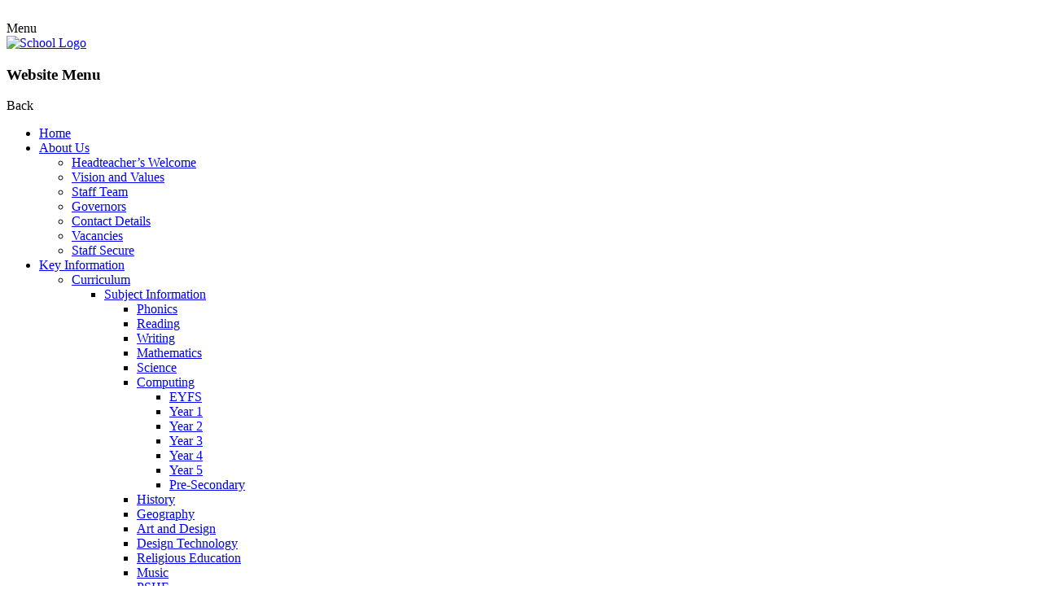

--- FILE ---
content_type: text/html; charset=utf-8
request_url: https://www.mbrook.brent.sch.uk/news/detail/marvellous-mornings/
body_size: 42189
content:

<!doctype html>

            <!--[if IE 6]><html class="lt-ie10 lt-ie9 lt-ie8 lt-ie7 ie6 ie responsive" lang="en"><![endif]-->
            <!--[if IE 7]><html class="lt-ie10 lt-ie9 lt-ie8 ie7 ie responsive" lang="en"><![endif]-->
            <!--[if IE 8]><html class="lt-ie10 lt-ie9 ie8 ie responsive" lang="en"><![endif]-->
            <!--[if IE 9]><html class="lt-ie10 ie9 ie responsive" lang="en"><![endif]-->
            <!--[if gt IE 9]><!--><html class="responsive" lang="en"><!--<![endif]-->
            
  <head>
    <meta charset="utf-8">
    <meta http-equiv="X-UA-Compatible" content="IE=edge">
    <meta name="viewport" content="width=device-width, initial-scale=1, user-scalable=no">
    <meta name="description" content="Mitchell Brook Primary School">

    <title>Marvellous Mornings | Mitchell Brook Primary School</title>

    




  <link rel="stylesheet" href="https://primarysite-prod-sorted.s3.amazonaws.com/static/7.0.4/gen/presenter_prologue_css.7b7812f9.css" type="text/css">



  
    <link rel="stylesheet" href="https://primarysite-prod-sorted.s3.amazonaws.com/static/7.0.4/gen/cookies_old_css.51acdc55.css" type="text/css">
  


<style type="text/css">
  .ps_primarysite-editor_panel-site-coloured-content {
    background-color: #FFF!important;
  }
</style>


  <link rel="stylesheet" href="https://primarysite-prod-sorted.s3.amazonaws.com/static/7.0.4/gen/all-site-icon-choices.034951b5.css" type="text/css">



    
    <link rel="shortcut icon" href="https://primarysite-prod.s3.amazonaws.com/theme/MitchellBrookPrimarySchool/favicon.ico">
    <link rel="apple-touch-icon" href="https://primarysite-prod.s3.amazonaws.com/theme/MitchellBrookPrimarySchool/apple-touch-icon-precomposed.png">
    <link rel="apple-touch-icon-precomposed" href="https://primarysite-prod.s3.amazonaws.com/theme/MitchellBrookPrimarySchool/apple-touch-icon-precomposed.png">
    
    <meta name="application-name" content="Mitchell Brook Primary School">
    <meta name="msapplication-TileColor" content="#1b1383">
    <meta name="msapplication-TileImage" content="https://primarysite-prod.s3.amazonaws.com/theme/MitchellBrookPrimarySchool/metro-icon.png">

    
    <link rel="stylesheet" type="text/css" href="https://primarysite-prod.s3.amazonaws.com/theme/BuildAssets/left-nav.css">
    <link rel="stylesheet" type="text/css" href="https://primarysite-prod.s3.amazonaws.com/theme/MitchellBrookPrimarySchool/style.css">
    
    
    <link href="//fonts.googleapis.com/css?family=Muli:400,700,900|Questrial" rel="stylesheet">
    
    

    

<script>
  // This is the first instance of `window.psProps`, so if these values are removed, make sure
  // `window.psProps = {};` is still there because it's used in other places.
  window.psProps = {
    lazyLoadFallbackScript: 'https://primarysite-prod-sorted.s3.amazonaws.com/static/7.0.4/gen/lazy_load.1bfa9561.js',
    picturefillScript: 'https://primarysite-prod-sorted.s3.amazonaws.com/static/7.0.4/gen/picturefill.a26ebc92.js'
  };
</script>


  <script type="text/javascript" src="https://primarysite-prod-sorted.s3.amazonaws.com/static/7.0.4/gen/presenter_prologue_js.cfb79a3d.js"></script>


<script type="text/javascript">
  function ie() {
    for (var v = 3, el = document.createElement('b'), all = el.all || [];
      el.innerHTML = '<!--[if gt IE ' + (++v) + ']><i><![endif]-->', all[0]; );
    return v > 4 ? v : document.documentMode;
  }

  $(function() {
    switch (ie()) {
      case 10:
        ps.el.html.addClass('ie10');
      case 9:
      case 8:
        ps.el.body.prepend(
          '<div class="unsupported-browser">' +
            '<span class="warning-logo">&#xe00a; </span>' +
            'This website may not display correctly as you are using an old version of ' +
            'Internet Explorer. <a href="/primarysite/unsupported-browser/">More info</a>' +
          '</div>');
        break;
    }
  });
</script>

<script type="text/javascript">
  $(function() {
    ps.el.body
      .data('social_media_url', 'https://social.secure-primarysite.net/site/mitchell-brook-primary-school/')
      .data('social_media_api', 'https://social.secure-primarysite.net/api/site-connected/mitchell-brook-primary-school/')
      .data('STATIC_URL', 'https://primarysite-prod-sorted.s3.amazonaws.com/static/7.0.4/')
      .data('site_width', 900)
      .data('news_width', 712)
      .data('csrf_token', 'Anav7npxc3pQdNXmRLvaJEtLUdDaWjyeNShg2qvrxOMvCFrPCFjR0kpX4CIJ0k4n')
      .data('disable_right_click', 'True')
      .data('normalize_css', 'https://primarysite-prod-sorted.s3.amazonaws.com/static/7.0.4/gen/normalize_css.7bf5a737.css')
      .data('ck_editor_counterbalances', 'https://primarysite-prod-sorted.s3.amazonaws.com/static/7.0.4/gen/ck_editor_counterbalances.2519b40e.css')
      .data('basic_site', false)
      // Seasonal Effects
      .data('include_seasonal_effects', '')
      .data('show_seasonal_effects_on_page', '')
      .data('seasonal_effect', '22')
      .data('can_enable_seasonal_effects', 'True')
      .data('seasonal_effect_active', 'False')
      .data('disablePicturesBlock', false)
      .data('hasNewCookiePopup', false);

    if (document.documentElement.dataset.userId) {
      window.updateCsrf();
    }
  });
</script>


<script>

function recaptchaCallback() {
    grecaptcha.ready(function() {
        var grecaptcha_execute = function(){
    grecaptcha.execute('6LcHwgAiAAAAAJ6ncdKlMyB1uNoe_CBvkfgBiJz1', {action: 'homepage'}).then(function(token) {
        document.querySelectorAll('input.django-recaptcha-hidden-field').forEach(function (value) {
            value.value = token;
        });
        return token;
    })
};
grecaptcha_execute()
setInterval(grecaptcha_execute, 120000);


    });
  };
</script>






  </head>

  <body>
  	

		
    <div class="responsive-bar visible-small">
      <div class="nav-trigger-wrap nav-toggle responsive-only" id="menu-trigger">
        <div class="trigger-lines">
          <span class="burger-line">&nbsp;</span>
          <span class="burger-line">&nbsp;</span>
          <span class="burger-line">&nbsp;</span>
        </div>
      </div>
      <span class="navigation-bar-title">Menu</span>
      <span class="responsive-bar-search icon-font-magnify"></span>
    </div> <!-- end responsive-bar -->

    <div class="container"> 

      <div class="top-bar">
      
        <header class="main-header">
          
          <a href="/" class="home-link" title="Home Page">
            <img src="https://primarysite-prod.s3.amazonaws.com/theme/MitchellBrookPrimarySchool/school-logo.png" alt="School Logo"/>
          </a>
        </header>
      
      
      <nav class="main-nav mobile-nav small">
        <span class="nav-toggle"></span>
        <h3 class="ps_mobile-header">Website Menu</h3>
        <span class="cp-close">Back</span>

        <ul>
          <li class="ps_topic_link home-btn"><a href="/">Home</a></li>
          <li class="ps_nav-top-level ps_submenu ps_topic_link ps_topic_slug_about-us"><a href="/topic/about-us" >About Us</a><ul><li class="  ps_page_link ps_page_slug_headteachers-welcome"><a href="/headteachers-welcome/" >Headteacher’s Welcome</a></li>
<li class="  ps_page_link ps_page_slug_vision-and-values"><a href="/vision-and-values/" >Vision and Values</a></li>
<li class="  ps_page_link ps_page_slug_staff-team"><a href="/staff-team/" >Staff Team</a></li>
<li class="  ps_page_link ps_page_slug_governors-1"><a href="/governors-1/" >Governors</a></li>
<li class="  ps_page_link ps_page_slug_contact-details"><a href="/contact-details/" >Contact Details</a></li>
<li class="  ps_page_link ps_page_slug_vacancies-1"><a href="/vacancies-1/" >Vacancies</a></li>
<li class="  ps_page_link ps_page_slug_staff-secure"><a href="/staff-secure/" >Staff Secure</a></li></ul></li>
          <li class="ps_nav-top-level ps_submenu ps_topic_link ps_topic_slug_key-information"><a href="/topic/key-information" >Key Information</a><ul><li class=" ps_submenu ps_page_link ps_page_slug_curriculum"><a href="/curriculum/" >Curriculum</a><ul><li class=" ps_submenu ps_page_link ps_page_slug_subject-information"><a href="/subject-information/" >Subject Information</a><ul><li class="  ps_page_link ps_page_slug_phonics"><a href="/phonics/" >Phonics</a></li>
<li class="  ps_page_link ps_page_slug_reading-3"><a href="/reading-3/" >Reading</a></li>
<li class="  ps_page_link ps_page_slug_writing"><a href="/writing/" >Writing</a></li>
<li class="  ps_page_link ps_page_slug_mathematics"><a href="/mathematics/" >Mathematics</a></li>
<li class="  ps_page_link ps_page_slug_science"><a href="/science/" >Science</a></li>
<li class=" ps_submenu ps_page_link ps_page_slug_computing"><a href="/computing/" >Computing</a><ul><li class="  ps_page_link ps_page_slug_eyfs"><a href="/eyfs/" >EYFS</a></li>
<li class="  ps_page_link ps_page_slug_year-1-3"><a href="/year-1-3/" >Year 1</a></li>
<li class="  ps_page_link ps_page_slug_year-2-3"><a href="/year-2-3/" >Year 2</a></li>
<li class="  ps_page_link ps_page_slug_year-3-3"><a href="/year-3-3/" >Year 3</a></li>
<li class="  ps_page_link ps_page_slug_year-4-3"><a href="/year-4-3/" >Year 4</a></li>
<li class="  ps_page_link ps_page_slug_year-5-3"><a href="/year-5-3/" >Year 5</a></li>
<li class="  ps_page_link ps_page_slug_pre-secondary-2"><a href="/pre-secondary-2/" >Pre-Secondary</a></li></ul></li>
<li class="  ps_page_link ps_page_slug_history"><a href="/history/" >History</a></li>
<li class="  ps_page_link ps_page_slug_geography"><a href="/geography/" >Geography</a></li>
<li class="  ps_page_link ps_page_slug_art-and-design"><a href="/art-and-design/" >Art and Design</a></li>
<li class="  ps_page_link ps_page_slug_design-technology"><a href="/design-technology/" >Design Technology</a></li>
<li class="  ps_page_link ps_page_slug_religious-education"><a href="/religious-education/" >Religious Education</a></li>
<li class="  ps_page_link ps_page_slug_music"><a href="/music/" >Music</a></li>
<li class="  ps_page_link ps_page_slug_pshe"><a href="/pshe/" >PSHE</a></li>
<li class="  ps_page_link ps_page_slug_pe"><a href="/pe/" >P.E.</a></li>
<li class="  ps_page_link ps_page_slug_spanish-1"><a href="/spanish-1/" >Spanish</a></li></ul></li></ul></li>
<li class="  ps_page_link ps_page_slug_send-information"><a href="/send-information/" >SEND Information</a></li>
<li class="  ps_page_link ps_page_slug_performance-data"><a href="/performance-data/" >Performance Data</a></li>
<li class="  ps_page_link ps_page_slug_pupil-premium"><a href="/pupil-premium/" >Pupil Premium</a></li>
<li class="  ps_page_link ps_page_slug_pe-and-sport-premium"><a href="/pe-and-sport-premium/" >PE and Sport Premium</a></li>
<li class="  ps_page_link ps_page_slug_covid-19-catch-up-premium"><a href="/covid-19-catch-up-premium/" >Covid-19 Catch Up Premium</a></li>
<li class="  ps_page_link ps_page_slug_school-meals"><a href="/school-meals/" >School Meals</a></li>
<li class="  ps_page_link ps_page_slug_policies"><a href="/policies/" >Policies</a></li>
<li class="  ps_page_link ps_page_slug_place2be"><a href="/place2be/" >Place2Be</a></li>
<li class="  ps_page_link ps_page_slug_calendar"><a href="/diary/grid/" >Calendar</a></li>
<li class=" ps_submenu ps_page_link ps_page_slug_admissions"><a href="/admissions/" >Admissions</a><ul><li class=" ps_submenu ps_page_link ps_page_slug_nursery-admissions"><a href="/nursery-admissions/" >Nursery Admissions</a><ul><li class="  ps_page_link ps_page_slug_nursery-application-form-2025-26"><a href="/nursery-application-form-2025-26/" >Nursery Application Form 2025-26</a></li>
<li class="  ps_page_link ps_page_slug_nursery-application-form-2026-27"><a href="/nursery-application-form-2026-27/" >Nursery Application Form 2026-27</a></li></ul></li>
<li class="  ps_page_link ps_page_slug_reception-admissions"><a href="/reception-admissions/" >Reception Admissions</a></li>
<li class="  ps_page_link ps_page_slug_in-year-admissions"><a href="/in-year-admissions/" >In-Year Admissions</a></li></ul></li>
<li class="  ps_page_link ps_page_slug_ofsted"><a href="/ofsted/" >Ofsted</a></li></ul></li>
          <li class="ps_nav-top-level ps_submenu ps_topic_link ps_topic_slug_safeguarding"><a href="/topic/safeguarding" >Safeguarding</a><ul><li class="  ps_page_link ps_page_slug_safeguarding-at-mitchell-brook"><a href="/safeguarding-at-mitchell-brook/" >Safeguarding at Mitchell Brook</a></li>
<li class="  ps_page_link ps_page_slug_online-safety"><a href="/online-safety/" >Online Safety</a></li>
<li class="  ps_page_link ps_page_slug_anti-bullying"><a href="/anti-bullying/" >Anti-Bullying </a></li>
<li class="  ps_page_link ps_page_slug_domestic-abuse"><a href="/domestic-abuse/" >Domestic Abuse</a></li>
<li class="  ps_page_link ps_page_slug_cost-of-living"><a href="/cost-of-living/" >Cost of Living </a></li>
<li class="  ps_page_link ps_page_slug_fgm"><a href="/fgm/" >FGM</a></li>
<li class="  ps_page_link ps_page_slug_rse"><a href="/rse/" >RSE</a></li></ul></li>
          <li class="ps_nav-top-level ps_submenu ps_topic_link ps_topic_slug_families"><a href="/topic/families" >Families</a><ul><li class="  ps_page_link ps_page_slug_general-letters"><a href="/general-letters/" >General Letters</a></li>
<li class="  ps_page_link ps_page_slug_newsletters"><a href="/stream/newsletters/full/1/-//" >Newsletters</a></li>
<li class="  ps_page_link ps_page_slug_school-timings-and-term-dates"><a href="/school-timings-and-term-dates/" >School  Timings and Term Dates</a></li>
<li class=" ps_submenu ps_page_link ps_page_slug_uniform-information"><a href="/uniform-information/" >Uniform Information</a><ul><li class="  ps_page_link ps_page_slug_nursery-4"><a href="/nursery-4/" >Nursery</a></li>
<li class="  ps_page_link ps_page_slug_reception-year-2"><a href="/reception-year-2/" >Reception - Year 2</a></li>
<li class="  ps_page_link ps_page_slug_year-3-year-5"><a href="/year-3-year-5/" >Year 3 - Year 5</a></li>
<li class="  ps_page_link ps_page_slug_pre-secondary-3"><a href="/pre-secondary-3/" >Pre-Secondary</a></li></ul></li>
<li class="  ps_page_link ps_page_slug_attendance-and-punctuality-matters"><a href="/attendance-and-punctuality-matters/" >Attendance and Punctuality Matters</a></li>
<li class="  ps_page_link ps_page_slug_school-clubs"><a href="/school-clubs/" >School Clubs</a></li>
<li class="  ps_page_link ps_page_slug_pay-online"><a href="/pay-online/" >Pay Online</a></li>
<li class=" ps_submenu ps_page_link ps_page_slug_secondary-applications"><a href="/secondary-applications/" >Secondary Applications</a><ul><li class="  ps_page_link ps_page_slug_capital-city"><a href="/capital-city/" >Capital City</a></li>
<li class="  ps_page_link ps_page_slug_st-claudines"><a href="/st-claudines/" >St Claudine&#x27;s</a></li>
<li class="  ps_page_link ps_page_slug_newman-catholic-college"><a href="/newman-catholic-college/" >Newman Catholic College</a></li>
<li class="  ps_page_link ps_page_slug_wembley-high-and-north-brent-school"><a href="/wembley-high-and-north-brent-school/" >Wembley High and North Brent School</a></li></ul></li>
<li class="  ps_page_link ps_page_slug_celebrating-diversity-challenging-injustice"><a href="/celebrating-diversity-challenging-injustice/" >Celebrating Diversity, Challenging Injustice</a></li>
<li class="  ps_page_link ps_page_slug_parent-view"><a href="/parent-view/" >Parent View</a></li>
<li class="  ps_page_link ps_page_slug_useful-links"><a href="/useful-links/" >Useful Links</a></li></ul></li>
          <li class="ps_nav-top-level ps_submenu ps_topic_link ps_topic_slug_learning"><a href="/topic/learning" >Learning</a><ul><li class=" ps_submenu ps_page_link ps_page_slug_year-group-pages"><a href="/year-group-pages/" >Year Group Pages</a><ul><li class="  ps_page_link ps_page_slug_nursery-3"><a href="/nursery-3/" >Nursery</a></li>
<li class="  ps_page_link ps_page_slug_reception-3"><a href="/reception-3/" >Reception</a></li>
<li class="  ps_page_link ps_page_slug_year-1-4"><a href="/year-1-4/" >Year 1</a></li>
<li class="  ps_page_link ps_page_slug_year-2-5"><a href="/year-2-5/" >Year 2</a></li>
<li class="  ps_page_link ps_page_slug_year-3-4"><a href="/year-3-4/" >Year 3</a></li>
<li class="  ps_page_link ps_page_slug_year-4-4"><a href="/year-4-4/" >Year 4</a></li>
<li class="  ps_page_link ps_page_slug_year-5-4"><a href="/year-5-4/" >Year 5</a></li>
<li class="  ps_page_link ps_page_slug_year-6-1"><a href="/year-6-1/" >Year 6</a></li>
<li class=" ps_submenu ps_page_link ps_page_slug_class-page-archives-2021-2022"><a href="/class-page-archives-2021-2022/" >Class Page Archives: 2021-2022</a><ul><li class="  ps_page_link ps_page_slug_nursery"><a href="/nursery/" >Nursery</a></li>
<li class="  ps_page_link ps_page_slug_reception"><a href="/reception/" >Reception</a></li>
<li class=" ps_submenu ps_page_link ps_page_slug_year-1"><a href="/year-1/" >Year 1</a><ul><li class="  ps_page_link ps_page_slug_proud-black-british-history"><a href="/proud-black-british-history/" >Proud Black British History</a></li></ul></li>
<li class="  ps_page_link ps_page_slug_year-2"><a href="/year-2/" >Year 2</a></li>
<li class="  ps_page_link ps_page_slug_year-3"><a href="/year-3/" >Year 3</a></li>
<li class="  ps_page_link ps_page_slug_year-4"><a href="/year-4/" >Year 4</a></li>
<li class="  ps_page_link ps_page_slug_year-5"><a href="/year-5/" >Year 5</a></li>
<li class="  ps_page_link ps_page_slug_year-6"><a href="/year-6/" >Year 6</a></li>
<li class=" ps_submenu ps_page_link ps_page_slug_pre-secondary-revision"><a href="/pre-secondary-revision/" >Pre-Secondary Revision</a><ul><li class="  ps_page_link ps_page_slug_reading-2"><a href="/reading-2/" >Reading</a></li>
<li class="  ps_page_link ps_page_slug_grammar"><a href="/grammar/" >Grammar</a></li>
<li class="  ps_page_link ps_page_slug_spelling"><a href="/spelling/" >Spelling</a></li>
<li class="  ps_page_link ps_page_slug_maths-1"><a href="/maths-1/" >Maths</a></li></ul></li>
<li class="  ps_page_link ps_page_slug_easter-super-star-challenge"><a href="/easter-super-star-challenge/" >Easter Super Star Challenge</a></li>
<li class="  ps_page_link ps_page_slug_whole-school-song"><a href="/whole-school-song/" >Whole School Song</a></li>
<li class="  ps_page_link ps_page_slug_mitchell-brook-lockdown-history-book-20-21"><a href="/mitchell-brook-lockdown-history-book-20-21/" >Mitchell Brook Lockdown History Book 20-21</a></li>
<li class="  ps_page_link ps_page_slug_world-geography-travel-show-video-spring-1-2022"><a href="/world-geography-travel-show-video-spring-1-2022/" >World Geography Travel Show Video Spring 1 2022</a></li></ul></li></ul></li>
<li class=" ps_submenu ps_page_link ps_page_slug_remote-learning"><a href="/remote-learning/" >Remote Learning</a><ul><li class=" ps_submenu ps_page_link ps_page_slug_online-support-tutorials"><a href="/online-support-tutorials/" >Learning Platform Tutorials &amp; Support</a><ul><li class="  ps_page_link ps_page_slug_support-at-home"><a href="/support-at-home/" >Support at home</a></li>
<li class="  ps_page_link ps_page_slug_oxford-owls"><a href="/oxford-owls/" >Oxford Owls</a></li>
<li class="  ps_page_link ps_page_slug_tapestry"><a href="/tapestry/" >Tapestry</a></li>
<li class="  ps_page_link ps_page_slug_seesaw"><a href="/seesaw/" >Seesaw       (EYFS &amp; KS1)</a></li>
<li class="  ps_page_link ps_page_slug_google-classroom"><a href="/google-classroom/" >Google Classroom (KS2)</a></li></ul></li>
<li class="  ps_page_link ps_page_slug_screen-free-activities"><a href="/screen-free-activities/" >Screen Free Activities</a></li>
<li class=" ps_submenu ps_page_link ps_page_slug_nursery-1"><a href="/nursery-1/" >Nursery</a><ul><li class="  ps_page_link ps_page_slug_spring-term-15"><a href="/spring-term-15/" >Spring Term</a></li>
<li class="  ps_page_link ps_page_slug_summer-term"><a href="/summer-term/" >Summer Term</a></li>
<li class="  ps_page_link ps_page_slug_autumn-term-8"><a href="/autumn-term-8/" >Autumn Term</a></li>
<li class="  ps_page_link ps_page_slug_spring-term-7"><a href="/spring-term-7/" >Spring Term</a></li></ul></li>
<li class=" ps_submenu ps_page_link ps_page_slug_reception-1"><a href="/reception-1/" >Reception</a><ul><li class="  ps_page_link ps_page_slug_spring-term-14"><a href="/spring-term-14/" >Spring Term</a></li>
<li class="  ps_page_link ps_page_slug_summer-term-7"><a href="/summer-term-7/" >Summer Term</a></li>
<li class="  ps_page_link ps_page_slug_autumn-term-7"><a href="/autumn-term-7/" >Autumn Term</a></li>
<li class="  ps_page_link ps_page_slug_spring-term-6"><a href="/spring-term-6/" >Spring Term</a></li></ul></li>
<li class=" ps_submenu ps_page_link ps_page_slug_year-1-1"><a href="/year-1-1/" >Year 1</a><ul><li class="  ps_page_link ps_page_slug_spring-term-13"><a href="/spring-term-13/" >Spring Term</a></li>
<li class="  ps_page_link ps_page_slug_summer-term-1"><a href="/summer-term-1/" >Summer Term</a></li>
<li class="  ps_page_link ps_page_slug_autumn-term-2"><a href="/autumn-term-2/" >Autumn Term</a></li>
<li class="  ps_page_link ps_page_slug_spring-term-1"><a href="/spring-term-1/" >Spring Term</a></li></ul></li>
<li class=" ps_submenu ps_page_link ps_page_slug_year-2-1"><a href="/year-2-1/" >Year 2</a><ul><li class="  ps_page_link ps_page_slug_spring-term-12"><a href="/spring-term-12/" >Spring Term</a></li>
<li class="  ps_page_link ps_page_slug_summer-term-2"><a href="/summer-term-2/" >Summer Term</a></li>
<li class="  ps_page_link ps_page_slug_autumn-remote-learning-timetables"><a href="/autumn-remote-learning-timetables/" >Autumn Term</a></li>
<li class="  ps_page_link ps_page_slug_spring-remote-learning-timetables"><a href="/spring-remote-learning-timetables/" >Spring Term</a></li></ul></li>
<li class=" ps_submenu ps_page_link ps_page_slug_year-3-1"><a href="/year-3-1/" >Year 3</a><ul><li class="  ps_page_link ps_page_slug_spring-term-11"><a href="/spring-term-11/" >Spring Term</a></li>
<li class="  ps_page_link ps_page_slug_summer-term-3"><a href="/summer-term-3/" >Summer Term</a></li>
<li class="  ps_page_link ps_page_slug_autumn-term-3"><a href="/autumn-term-3/" >Autumn Term</a></li>
<li class="  ps_page_link ps_page_slug_spring-term-2"><a href="/spring-term-2/" >Spring Term</a></li></ul></li>
<li class=" ps_submenu ps_page_link ps_page_slug_year-4-1"><a href="/year-4-1/" >Year 4</a><ul><li class="  ps_page_link ps_page_slug_spring-term-10"><a href="/spring-term-10/" >Spring Term</a></li>
<li class="  ps_page_link ps_page_slug_summer-term-4"><a href="/summer-term-4/" >Summer Term</a></li>
<li class="  ps_page_link ps_page_slug_autumn-term-4"><a href="/autumn-term-4/" >Autumn Term</a></li>
<li class="  ps_page_link ps_page_slug_spring-term-3"><a href="/spring-term-3/" >Spring Term</a></li></ul></li>
<li class=" ps_submenu ps_page_link ps_page_slug_year-5-1"><a href="/year-5-1/" >Year 5</a><ul><li class="  ps_page_link ps_page_slug_spring-term-9"><a href="/spring-term-9/" >Spring Term</a></li>
<li class="  ps_page_link ps_page_slug_summer-term-5"><a href="/summer-term-5/" >Summer Term</a></li>
<li class="  ps_page_link ps_page_slug_autumn-term-5"><a href="/autumn-term-5/" >Autumn Term</a></li>
<li class="  ps_page_link ps_page_slug_spring-term-4"><a href="/spring-term-4/" >Spring Term</a></li></ul></li>
<li class=" ps_submenu ps_page_link ps_page_slug_pre-secondary"><a href="/pre-secondary/" >Pre-Secondary</a><ul><li class="  ps_page_link ps_page_slug_spring-term-8"><a href="/spring-term-8/" >Spring Term</a></li>
<li class="  ps_page_link ps_page_slug_summer-term-6"><a href="/summer-term-6/" >Summer Term</a></li>
<li class="  ps_page_link ps_page_slug_autumn-term-6"><a href="/autumn-term-6/" >Autumn Term</a></li>
<li class="  ps_page_link ps_page_slug_spring-term-5"><a href="/spring-term-5/" >Spring Term</a></li></ul></li></ul></li>
<li class="  ps_page_link ps_page_slug_reading-1"><a href="/reading-1/" >Reading</a></li>
<li class=" ps_submenu ps_page_link ps_page_slug_healthy-living-challenges"><a href="/healthy-living-challenges/" >Wellbeing, Health &amp; Fitness</a><ul><li class="  ps_page_link ps_page_slug_place2be-art-room"><a href="/place2be-art-room/" >Place2be - Art Room</a></li>
<li class="  ps_page_link ps_page_slug_orchard-art-social-skills-project"><a href="/orchard-art-social-skills-project/" >Orchard Art &amp; Social Skills Project</a></li>
<li class=" ps_submenu ps_page_link ps_page_slug_orchard-kitchen"><a href="/orchard-kitchen/" >Orchard Kitchen</a><ul><li class="  ps_page_link ps_page_slug_week-1-2"><a href="/week-1-2/" >Cornflake Chicken</a></li>
<li class="  ps_page_link ps_page_slug_pizza-bread"><a href="/pizza-bread/" >Pizza Bread</a></li>
<li class="  ps_page_link ps_page_slug_oaty-bites"><a href="/oaty-bites/" >Oaty Bites</a></li>
<li class="  ps_page_link ps_page_slug_curry-fritas"><a href="/curry-fritas/" >Curry Fritters</a></li>
<li class="  ps_page_link ps_page_slug_pancakes"><a href="/pancakes/" >Pancakes</a></li></ul></li>
<li class="  ps_page_link ps_page_slug_track-your-activity"><a href="/track-your-activity/" >60 Second Challenge Medal Tally</a></li>
<li class="  ps_page_link ps_page_slug_hall-of-fame"><a href="/hall-of-fame/" >Sports Hall of Fame</a></li>
<li class="  ps_page_link ps_page_slug_week-1-1"><a href="/week-1-1/" >Week 1</a></li>
<li class="  ps_page_link ps_page_slug_week-1"><a href="/week-1/" >Week 2</a></li>
<li class="  ps_page_link ps_page_slug_week-3-1"><a href="/week-3-1/" >Week 3</a></li>
<li class="  ps_page_link ps_page_slug_week-4"><a href="/week-4/" >Week 4</a></li>
<li class="  ps_page_link ps_page_slug_week-5"><a href="/week-5/" >Week 5</a></li>
<li class="  ps_page_link ps_page_slug_week-6"><a href="/week-6/" >Week 6</a></li>
<li class="  ps_page_link ps_page_slug_week-7"><a href="/week-7/" >Week 7</a></li></ul></li>
<li class=" ps_submenu ps_page_link ps_page_slug_personal-development-1"><a href="/personal-development-1/" >Personal Development</a><ul><li class="  ps_page_link ps_page_slug_childrens-health-week-2021"><a href="/childrens-health-week-2021/" >Children&#x27;s Mental Health Week 2021</a></li>
<li class="  ps_page_link ps_page_slug_calm-me-script"><a href="/calm-me-script/" >Calm Me Script</a></li>
<li class="  ps_page_link ps_page_slug_successful"><a href="/successful/" >Successful</a></li>
<li class="  ps_page_link ps_page_slug_team-focused"><a href="/team-focused/" >Team-focused</a></li>
<li class="  ps_page_link ps_page_slug_aspiring-attitudes"><a href="/aspiring-attitudes/" >Aspiring Attitudes</a></li>
<li class="  ps_page_link ps_page_slug_respectful"><a href="/respectful/" >Respectful</a></li>
<li class="  ps_page_link ps_page_slug_spirited"><a href="/spirited/" >Spirited</a></li></ul></li>
<li class="  ps_page_link ps_page_slug_purplemash"><a href="/purplemash/" >PurpleMash</a></li>
<li class="  ps_page_link ps_page_slug_home-practice"><a href="/home-practice/" >Home Practice</a></li>
<li class=" ps_submenu ps_page_link ps_page_slug_e-safety"><a href="/e-safety/" >E-Safety</a><ul><li class="  ps_page_link ps_page_slug_national-online-safety"><a href="/national-online-safety/" >National Online Safety</a></li>
<li class="  ps_page_link ps_page_slug_safer-internet-day-2020"><a href="/safer-internet-day-2020/" >Safer Internet Day 2020</a></li>
<li class="  ps_page_link ps_page_slug_help-advice"><a href="/help-advice/" >Help &amp; Advice</a></li>
<li class="  ps_page_link ps_page_slug_internet-safety-in-the-classroom"><a href="/internet-safety-in-the-classroom/" >Internet Safety in the Classroom</a></li></ul></li>
<li class="  ps_page_link ps_page_slug_video-resource-centre"><a href="https://mitchell-brook-primary-school.primarysite.media/" target="_blank">Video Resource Centre</a></li>
<li class="  ps_page_link ps_page_slug_blogging"><a href="https://mitchell-brook-primary-school.primarysite.blog/" target="_blank">Blogging</a></li></ul></li>

          
          <li class="main-nav-download-app">


  <a class="ps-download-app js-show-download" href="" target="_blank" rel="nofollow">Download Our App</a>

</li>

          <li class="login-responsive visible-small">
            
              
  <a href="https://mitchell-brook-primary-school.secure-primarysite.net/accounts/login/primarysite/?next=/news/detail/marvellous-mornings/" rel="nofollow">Log in</a>


            
          </li>
        </ul>
      </nav><!-- end navigation -->

      
      
      <section class="cp-interactive-bar">

        <article class="i-bar-wrap s-button desktop-only">
          <span class="i-bar-trigger s-button-color cp-content-trigger" data-button="0">
            <span class="cp-font-icon s-button-icon" aria-hidden="true">&#x004c;</span>
            <span class="cp-icon-name s-button-text">Language</span>
          </span>     
          <div class="i-bar-content cp-content-block" data-content="0">
            
            


  



  <div class="google-translate-widget " id="google_translate_element">
    
  </div>

  <script>
    function googleTranslateElementInit() {
      new google.translate.TranslateElement({
        layout: google.translate.TranslateElement.InlineLayout.SIMPLE,
        pageLanguage: 'en'
      }, 'google_translate_element');
    }
  </script>

  <script src="https://translate.google.com/translate_a/element.js?cb=googleTranslateElementInit"></script>
  <script src="https://primarysite-prod-sorted.s3.amazonaws.com/static/7.0.4/gen/google_translate.3323e9a6.js"></script>


          </div>  
        </article> 

        <article class="i-bar-wrap s-button">
          <span class="i-bar-trigger s-button-color desktop-only cp-content-trigger" data-button="1">
            <span class="cp-font-icon s-button-icon" aria-hidden="true">&#x004d;</span>
            <span class="cp-icon-name s-button-text">Search</span>
          </span>    
          <div class="i-bar-content cp-content-block" data-content="1">
            
            
            


  <div class="google-search-widget" data-cx="018064204022535857943:fzaxnv9jmay">
    <script>
      (function() {
        var cx = '018064204022535857943:fzaxnv9jmay';
        var gcse = document.createElement('script');
        var s = document.getElementsByTagName('script')[0];

        gcse.type = 'text/javascript';
        gcse.async = true;
        gcse.src = 'https://cse.google.com/cse.js?cx=' + cx;

        s.parentNode.insertBefore(gcse, s);
      })();
    </script>

    <gcse:searchbox-only></gcse:searchbox-only>
  </div>


          </div>   
        </article>
        
  <article class="i-bar-wrap s-button">
    <div class="i-bar-trigger s-button-color desktop-only cp-content-trigger">
      <div class="cp-icon-wrap">
      
        <span class="cp-font-icon" aria-hidden="true">&#x0049;</span>
        
  <a href="https://mitchell-brook-primary-school.secure-primarysite.net/accounts/login/primarysite/?next=/news/detail/marvellous-mornings/" rel="nofollow">Log in</a>


       
      </div>
    </div>
  </article><!-- end content-wrap -->        
        
<!-- 
				
        <article class="i-bar-wrap s-button cp-content-trigger" data-button="2">
          <span class="i-bar-trigger s-button-color desktop-only">
            <span class="cp-font-icon s-button-icon" aria-hidden="true">&#x0042;</span>
            <span class="cp-icon-name s-button-text">Link</span>
          </span>   
          <div class="i-bar-content" data-content="2">
            <p class="s-button-text">This is some random text</p>
          </div>   
        </article>

        <article class="i-bar-wrap s-button">
          <span class="i-bar-trigger s-button-color">
            <a class="i-bar-link s-button-bg s-button-text s-button-color" href="#" target="_blank" rel="noopener">EXTERNAL LINK</a>
            <span class="cp-font-icon s-button-icon desktop-only" aria-hidden="true">&#x0046;</span>
            <span class="cp-icon-name s-button-text desktop-only">Link-2</span>
          </span>     
        </article>  
-->
      </section><!-- /interactive bar -->     
      
     </div>
        
      <div class="img-wrap">
        
          
          <section class="full-width-slideshow responsive-slideshow">
            

<script type="text/javascript">
  var slideshows = (slideshows || []).concat({"full-width-slideshow": {"autoplay": 4, "identifier": "full-width-slideshow", "images": [{"image": "https://primarysite-prod-sorted.s3.amazonaws.com/mitchell-brook-primary-school/UploadedImage/a1f1a1c59d3c498dba498e89de5095a4.jpg"}, {"image": "https://primarysite-prod-sorted.s3.amazonaws.com/mitchell-brook-primary-school/UploadedImage/c296f9be58a24258823eee9fe3d7e488.jpg"}, {"image": "https://primarysite-prod-sorted.s3.amazonaws.com/mitchell-brook-primary-school/UploadedImage/b7d135163d924a58a2c46ec751b34f68.jpg"}, {"image": "https://primarysite-prod-sorted.s3.amazonaws.com/mitchell-brook-primary-school/UploadedImage/1ce7ca80cc9c49d3869a5f7a69f02618.jpg"}, {"image": "https://primarysite-prod-sorted.s3.amazonaws.com/mitchell-brook-primary-school/UploadedImage/91333d3eff2f4d5d9be90e3730ae3898.jpg"}, {"image": "https://primarysite-prod-sorted.s3.amazonaws.com/mitchell-brook-primary-school/UploadedImage/d685e17118364de9ada5bd2f6518ab66.jpg"}, {"image": "https://primarysite-prod-sorted.s3.amazonaws.com/mitchell-brook-primary-school/UploadedImage/43da1a120242467aaca4b71e7b62f684.jpg"}, {"image": "https://primarysite-prod-sorted.s3.amazonaws.com/mitchell-brook-primary-school/UploadedImage/a7c6420a40a3417cab93a31501bf16a0.jpg"}], "is_fullscreen": true, "show_on_mobile": false, "slideshow_description": ""}});
</script>


  
    <script async type="text/javascript" src="https://primarysite-prod-sorted.s3.amazonaws.com/static/7.0.4/gen/responsive_slideshow.23d621a3.js"></script>
  


          </section>
        
      </div><!-- end img-wrap -->

     	
      

      
    	<div class="inner-container">
        <main class="content-container">
          <h1 class="page-title">Marvellous Mornings</h1>

          <ul class="breadcrumbs small">
            
  <li><a href="/">Home</a></li>
  <li><a href="/topic/news-and-events">News and Events</a></li>
  <li><a href="/stream/news/full/1/-//">Latest News</a></li>
  <li><a href="/news/detail/marvellous-mornings/">Marvellous Mornings</a></li>

          </ul>

          
  <div class="ps_news-detail-text"><p>Thank you to all families for coming to school on time! The mornings are running very smoothly.</p>
<p><span style="color: #27ae60;"><strong>REMINDER:</strong></span></p>
<p>8:30-8:45 - Gates are open </p>
<p>After these times your child is late for learning so it is important to leave enough time. </p>
<p>If you have several children, please ensure you come early enough to get all of the children to school on time.</p>
<p>Thank you!</p></div>
  <div></div>

        </main>
      </div><!--end inner-container -->
      
      
            
      
      
      

      
      <footer class="main-footer small">
        <div class="footer-links small">
          <ul class="footer-left">
            <li><a href="/special/sitemap/">Sitemap</a></li>
            <li><a href="/special/cookie-information/">Cookie Information</a></li>
            <li><a href="/special/policy/">Website Policy</a></li>
						<li>
              
              <section class="hit-counter">
                 <span class="hit-counter-pre-text">We've had</span>
                 <script type="text/javascript">
	(function () {
	    var div = document.createElement('div'),
	        ref = document.getElementsByTagName('base')[0] ||
	              document.getElementsByTagName('script')[0];

	    div.innerHTML = '&shy;<style> .hit-counter { visibility: hidden; }</style>';

	    ref.parentNode.insertBefore(div, ref);
	})();
</script>

  <span class="hit-counter-digits">
	
		<span class="
			hit-counter-position-1
			hit-counter-digit

			
				hit-counter-digit-3
			
		">
			3
		</span>
		
		<span class="
			hit-counter-position-2
			hit-counter-digit

			
				hit-counter-digit-7
			
		">
			7
		</span>
		
		<span class="
			hit-counter-position-3
			hit-counter-digit

			
				hit-counter-digit-5
			
		">
			5
		</span>
		
		<span class="
			hit-counter-position-4
			hit-counter-digit

			
				hit-counter-digit-6
			
		">
			6
		</span>
		
		<span class="
			hit-counter-position-5
			hit-counter-digit

			
				hit-counter-digit-5
			
		">
			5
		</span>
		
		<span class="
			hit-counter-position-6
			hit-counter-digit

			
				hit-counter-digit-3
			
		">
			3
		</span>
		
  </span>

<script type="text/javascript">
	$.ajax({
		url: "/i/api/hit_counter_update",
		success: function(data){
			data = $.parseJSON(data);

			// build the content element first
			var content = "";
			$.each(data, function(i, digit){
				content += ' <span class="hit-counter-position-' + (i + 1) + ' hit-counter-digit hit-counter-digit-' + data[i] + '"> ' + data[i] + ' </span> ';

			});

			$(".hit-counter").css("visibility", "visible");
			// replace all digits at once
			// this will emit new "digit added"-events, but shouldn't change any other semantics
			$(".hit-counter-digits").html(content);
		}
	});
</script>

                 <span class="hit-counter-post-text">visitors</span>
               </section>
            </li>            
          </ul>

          <ul class="footer-right">
            <li>All website content copyright &copy; Mitchell Brook Primary School</li>
            <li><a href="https://primarysite.net">Website design by<span class="psa-foot" aria-hidden="true">&#x0041;</span>PrimarySite</a></li>
          </ul>
        </div>
      </footer>
      
    </div><!-- end container -->

  
  <div class="scroll-top">&#xe000;<span>Top</span></div>

  
  



<script>
  (function() {
    const htmlElement = document.documentElement;

    htmlElement.dataset.gitRevision = '7.0.4';
    htmlElement.dataset.sentryPublicDsn = '';
    htmlElement.dataset.userId = '';
  })();
</script>


  <script type="text/javascript" src="https://primarysite-prod-sorted.s3.amazonaws.com/static/7.0.4/gen/raven_js.8e8cd4fb.js"></script>






  <div class="cookie-jar js-cookie-jar">
    <div class="cookie-corner js-cookie-corner">
      <span class="cookie-icon-text">Cookie information</span>

      <svg class="cookie-icon" viewBox="0 0 30 30">
        <path class="cookie-icon-star" d="M14.33.54c.37-.72,1-.72,1.33,0L17.93,5A1.77,1.77,0,0,0,20,5.84L24.74,4.3c.77-.25,1.19.18.94.94L24.16,10A1.78,1.78,0,0,0,25,12.06l4.45,2.27c.72.37.72,1,0,1.33L25,17.93A1.77,1.77,0,0,0,24.16,20l1.54,4.75c.25.77-.18,1.19-.94.94L20,24.16a1.78,1.78,0,0,0-2.06.85l-2.27,4.45c-.37.72-1,.72-1.33,0L12.07,25A1.78,1.78,0,0,0,10,24.16L5.25,25.7c-.77.25-1.19-.18-.94-.94L5.84,20A1.78,1.78,0,0,0,5,17.94L.54,15.67c-.72-.37-.72-1,0-1.33L5,12.07A1.79,1.79,0,0,0,5.84,10L4.3,5.25c-.25-.77.18-1.2,1-1L10,5.84A1.78,1.78,0,0,0,12.06,5Z"/>
        <path class="cookie-icon-letter" d="M20.14,18.05a6,6,0,0,1-.47.82,5.33,5.33,0,0,1-.69.81,5.11,5.11,0,0,1-1.88,1.11,7.69,7.69,0,0,1-1,.25,5.75,5.75,0,0,1-1,.09A6,6,0,0,1,11,19.62,5.44,5.44,0,0,1,9.27,15.3a6.09,6.09,0,0,1,1.94-4.47,5.7,5.7,0,0,1,4.05-1.46,6,6,0,0,1,2.14.34,4.86,4.86,0,0,1,.72.31l.52.34.29-.85h.62c0,1.41.11,2.81.26,4.19H19a5.18,5.18,0,0,0-1.09-2.17,3.31,3.31,0,0,0-1-.8,3.38,3.38,0,0,0-1.53-.35,2.77,2.77,0,0,0-1.22.25,4.54,4.54,0,0,0-.7.42,3.76,3.76,0,0,0-1.28,2.11,9.31,9.31,0,0,0-.26,2.13,6,6,0,0,0,.84,3.36,2.89,2.89,0,0,0,2.69,1.4,4.24,4.24,0,0,0,2.69-1,5.14,5.14,0,0,0,.86-.93,4.18,4.18,0,0,0,.41-.72Z"/>
      </svg>
    </div>

    <div class="cookie-notice js-cookie-notice">
      <span class="cookie-notice-header">Cookie Notice</span>
      <p class="cookie-notice-message">We use cookies to track usage and improve the website.</p>
      <p class="cookie-notice-message">Click here for <a class="cookie-notice-message-link" href="/special/cookie-information/">more information</a>.</p>
      <button class="cookie-notice-button js-cookie-notice-button">I Understand</button>
    </div>
  </div>

  
    <script type="text/javascript" src="https://primarysite-prod-sorted.s3.amazonaws.com/static/7.0.4/gen/cookies_old_js.a4aae079.js"></script>
  






  <script class="common-scripts-script" src="https://primarysite-prod-sorted.s3.amazonaws.com/static/7.0.4/gen/common_scripts.4317a259.js"></script>




<script>
    if (document.querySelectorAll('input.django-recaptcha-hidden-field').length > 0) {
        var s = document.createElement('script');
        s.setAttribute('src','https://www.google.com/recaptcha/api.js?render=6LcHwgAiAAAAAJ6ncdKlMyB1uNoe_CBvkfgBiJz1');
        s.onload=recaptchaCallback;
        document.body.appendChild(s);
    }
</script>


  <script type="text/javascript" src="https://primarysite-prod.s3.amazonaws.com/theme/MitchellBrookPrimarySchool/custom.js"></script>
  <script type="text/javascript" src="https://primarysite-prod.s3.amazonaws.com/theme/MitchellBrookPrimarySchool/app.js"></script>
  <script type="text/javascript" src="https://primarysite-prod.s3.amazonaws.com/theme/BuildAssets/nav.js"></script>
  

  <script type="text/javascript">
  var _paq = _paq || [];

  (function() {
    var u = 'https://piwik.secure-primarysite.net/';

    _paq.push(['setTrackerUrl', u + 'piwik.php']);

    var psHostnameRegex = new RegExp('^([A-Za-z0-9-]{1,63}\\.)+secure-primarysite.net', 'i');

    if (psHostnameRegex.test(window.location.hostname)) {
      // If you're on the subdomain use the common subdomain tracker.
      _paq.push(['setSiteId', 1]);
      _paq.push(['setCookieDomain', '*.secure-primarysite.net']);
      _paq.push(['setDomains', '*.secure-primarysite.net']);
    } else {
      // If you're not on the subdomain use the site specific tracker.
      _paq.push(['setSiteId', 5517]);
    }

    _paq.push(['trackPageView']);
    _paq.push(['enableLinkTracking']);

    var d = document,
        g = d.createElement('script'),
        s = d.getElementsByTagName('script')[0];

    g.type = 'text/javascript';
    g.defer = true;
    g.async = true;
    g.src = u + 'piwik.js';
    s.parentNode.insertBefore(g, s);
  })();
</script>

  </body>
  </html>
